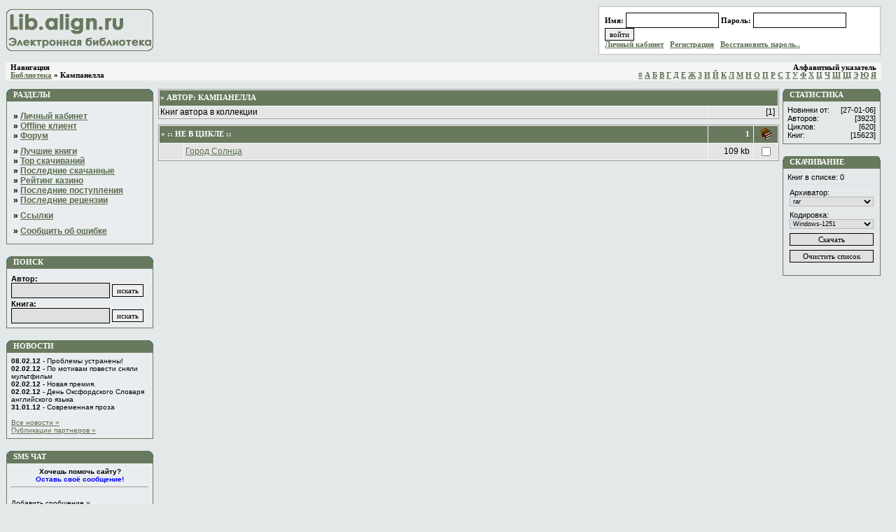

--- FILE ---
content_type: text/html; charset=windows-1251
request_url: https://2lib.ru/authors/1091.html
body_size: 3565
content:
<!DOCTYPE html>
<html>
<head>
  <title>2lib.ru: Кампанелла / книги / список произведений</title>
  <meta http-equiv="Content-Type" content="text/html; charset=Windows-1251">
  <meta name="keywords" content="Кампанелла,скачать,читать,книги,фантастика,бесплатно">
  <meta http-equiv="DESCRIPTION" content="Lib.align.ru: Кампанелла / книги / список произведений (скачать, читать)">
  <link rel="stylesheet" type="text/css" href="/lib.css">
  <script language='JavaScript' type='text/javascript' src='/lib.js'></script>
</head>
<body class="body">
<!-- Yandex.Metrika counter -->
<script type="text/javascript" >
   (function(m,e,t,r,i,k,a){m[i]=m[i]||function(){(m[i].a=m[i].a||[]).push(arguments)};
   m[i].l=1*new Date();k=e.createElement(t),a=e.getElementsByTagName(t)[0],k.async=1,k.src=r,a.parentNode.insertBefore(k,a)})
   (window, document, "script", "https://mc.yandex.ru/metrika/tag.js", "ym");

   ym(65871691, "init", {
        clickmap:true,
        trackLinks:true,
        accurateTrackBounce:true,
        webvisor:true
   });
</script>
<noscript><div><img src="https://mc.yandex.ru/watch/65871691" style="position:absolute; left:-9999px;" alt="" /></div></noscript>
<!-- /Yandex.Metrika counter -->
  <form action="/cgi-bin/index.pl" method="get">
    <input type="hidden" name="act" value="auth">
    <table width="100%" cellspacing="0" cellpadding="0" id="topHeader">
      <tr>
        <td>
          <a href="/">
          <div class="topBanner"></div></a>
        </td>
        <td>
          <div class="topAuth">
            Имя: <input type="text" name="login"> Пароль: <input type="password" name="password"> <input type="submit" value="войти"><br>
            <a href="/cgi-bin/my.pl">Личный кабинет</a> &nbsp; <a href="/register.html">Регистрация</a> &nbsp; <a href="/pwrestore.html">Восстановить пароль..</a> &nbsp;
          </div>
        </td>
      </tr>
    </table>
  </form>
  <table width="100%" cellspacing="0" cellpadding="0" id="topBar">
    <tr>
      <td>
        <div class="navigateIndex">
          Навигация<br>
          <a href="/">Библиотека</a> &raquo; Кампанелла
        </div>
      </td>
      <td>
        <div class="letterIndex">
          Алфавитный указатель<br>
          <a href="/lr/s_xx.html" id="sr_xx">#</a> <a href="/lr/s_a.html" id="sr_A">А</a> <a href="/lr/s_b.html" id="sr_B">Б</a> <a href="/lr/s_v.html" id="sr_V">В</a> <a href="/lr/s_g.html" id="sr_G">Г</a> <a href="/lr/s_d.html" id="sr_D">Д</a> <a href="/lr/s_e.html" id="sr_E">Е</a> <a href="/lr/s_je.html" id="sr_Je">Ж</a> <a href="/lr/s_z.html" id="sr_Z">З</a> <a href="/lr/s_i.html" id="sr_I">И</a> <a href="/lr/s_ii.html" id="sr_II">Й</a> <a href="/lr/s_k.html" id="sr_K">К</a> <a href="/lr/s_l.html" id="sr_L">Л</a> <a href="/lr/s_m.html" id="sr_M">М</a> <a href="/lr/s_n.html" id="sr_N">Н</a> <a href="/lr/s_o.html" id="sr_O">О</a> <a href="/lr/s_p.html" id="sr_P">П</a> <a href="/lr/s_r.html" id="sr_R">Р</a> <a href="/lr/s_s.html" id="sr_S">С</a> <a href="/lr/s_t.html" id="sr_T">Т</a> <a href="/lr/s_u.html" id="sr_U">У</a> <a href="/lr/s_f.html" id="sr_F">Ф</a> <a href="/lr/s_h.html" id="sr_H">Х</a> <a href="/lr/s_c.html" id="sr_C">Ц</a> <a href="/lr/s_ch.html" id="sr_Ch">Ч</a> <a href="/lr/s_sh.html" id="sr_Sh">Ш</a> <a href="/lr/s_se.html" id="sr_Se">Щ</a> <a href="/lr/s_j.html" id="sr_J">Э</a> <a href="/lr/s_y.html" id="sr_Y">Ю</a> <a href="/lr/s_ya.html" id="sr_Ya">Я</a>
        </div>
      </td>
    </tr>
  </table>
  <table width="99%" cellspacing="1" cellpadding="0">
    <tr>
      <td valign='top' width="210">
        <div id="sidebar">
          <div class="item">
            <h3>Разделы</h3>
            <div class="imax">
              <p>&raquo; <a href="/cgi-bin/my.pl">Личный кабинет</a><br>
              &raquo; <a href="/client/">Offline клиент</a><br>
              &raquo; <a href="/fb/">Форум</a><br></p>
              <p>&raquo; <a href="/best.html">Лучшие книги</a><br>
              &raquo; <a href="/top.html">Top скачиваний</a><br>
              &raquo; <a href="/last.html">Последние скачанные</a><br>&raquo; <a href="/ratingcasino/">Рейтинг казино</a><br>
              &raquo; <a href="/new.html">Последние поступления</a><br>
              &raquo; <a href="/comments.html">Последние рецензии</a><br></p>
              <p>&raquo; <a href="/links.html">Ссылки</a></p>
              <p>&raquo; <a href="/fb/posting.php?mode=newtopic&f=5">Сообщить об ошибке</a></p>
              <div class="endv"></div>
            </div>
          </div>
        </div>
        <div id="sidebar">
          <div class="item">
            <h3>Поиск</h3>
            <div class="ii">
              <form action="/areas/0-search.html" method="get" style="margin-top: 2px; margin-bottom: 0px">
                <b>Автор:</b><br>
                <input type="text" style="width:135px" name="search" class='input' value=""> <input type="submit" value="искать"><br>
              </form>
              <form action="/search.html" method="get" style="margin-top: 2px; margin-bottom: 0px">
                <b>Книга:</b><br>
                <input type="text" style="width:135px" name="book" class='input' value=""> <input type="submit" value="искать"><br>
              </form>
            </div>
          </div>
        </div>
        <div id="sidebar">
          <div class="item">
            <h3>Новости</h3>
            <div class="ii" style="font-size: 10px">
              <b>08.02.12</b> - Проблемы устранены!<br>
              <b>02.02.12</b> - По мотивам повести сняли мультфильм<br>
              <b>02.02.12</b> - Новая премия.<br>
              <b>02.02.12</b> - День Оксфордского Словаря английского языка<br>
              <b>31.01.12</b> - Современная проза<br>
              <br>
              <a href="/news.html">Все новости &raquo;</a><br>
              <a href="/partners.html">Публикации партнеров &raquo;</a><br>
            </div>
          </div>
        </div>
        <div id="sidebar">
          <div class="item">
            <h3>SMS Чат</h3>
            <div class="ii" style="font-size: 10px">
              <center>
                <b>Хочешь помочь сайту?<br>
                <font color="blue">Оставь своё сообщение!</font></b>
              </center>
              <hr>
               <br>
              Добавить сообщение &raquo;<br>
            </div>
          </div>
        </div>
        <div style="font-size: 6px">
          <br>
        </div>
      </td>
      <td width="5">&nbsp;</td>
      <td width="100%" valign='top'>
        <table width="100%" cellspacing="1" cellpadding="1" class='mainMenu'>
          <tr class='mainHeader'>
            <td colspan="2">&raquo; Автор: <b>Кампанелла</b></td>
          </tr>
          <tr class='line2'>
            <td>Книг автора в коллекции</td>
            <td align="right">[1]&nbsp;</td>
          </tr>
        </table>
        <form id="getForm" name="getForm">
          <div style='font-size: 6px'>
            <br>
          </div>
          <table width="100%" cellspacing="1" cellpadding="2" class='mainMenu'>
            <tr class="mainHeader">
              <td colspan="2">&raquo; :: не в цикле ::</td>
              <td align="right" width="60">1&nbsp;</td>
              <td width="30" align="center"><img src="/images/books5.gif"></td>
            </tr>
            <tr class="line2">
              <td align="right" width="30">&nbsp;</td>
              <td>
                <a href="/books/4942.html">Город Солнца</a>
              </td>
              <td align="right">109 kb&nbsp;</td>
              <td width="30" align="center"><input type="checkbox" id="i4942" onclick="onBoxChange('4942');"></td>
            </tr>
          </table>
          <div style='font-size: 6px'>
            <br>
          </div>
        </form>
      </td>
      <td width="5">&nbsp;</td>
      <td width="10%" valign='top'>
        <div id="rightbar">
          <h3>Статистика</h3>
          <div class="body">
            <div class="left">
              Новинки от:
            </div>
            <div class="right">
              [27-01-06]
            </div><br clear="all">
            <div class="left">
              Авторов:
            </div>
            <div class="right">
              [3923]
            </div><br clear="all">
            <div class="left">
              Циклов:
            </div>
            <div class="right">
              [620]
            </div><br clear="all">
            <div class="left">
              Книг:
            </div>
            <div class="right">
              [15623]
            </div><br clear="all">
          </div>
        </div>
        <div id="rightbar">
          <h3>Скачивание</h3>
          <div class="body">
            <form action="/cgi-bin/dl.pl" method="post" id="chainForm" name="chainForm">
              Книг в списке: <span id='countBooks'>xxx</span>
              <div class="hr"></div>&nbsp;Архиватор:<br>
              &nbsp;<select name='packer' class='input' style="width:120px">
                <option value='rar'>
                  rar
                </option>
                <option value='zip'>
                  zip
                </option>
              </select><br>
              <div style="font-size: 6px">
                <br>
              </div>&nbsp;Кодировка:<br>
              &nbsp;<select name="charset" class='input' style="width:120px">
                <option value='win'>
                  Windows-1251
                </option>
                <option value=''>
                  866 (DOS)
                </option>
                <option value='koi'>
                  koi8
                </option>
              </select><br>
              <div style="font-size: 6px">
                <br>
              </div>&nbsp;<input type="button" value="Скачать" class='input' style="width:120px" onclick="makeList();"><br>
              <div style="font-size: 6px">
                <br>
              </div>&nbsp;<input type="button" value="Очистить список" class='input' style="width:120px" onclick="dropList();"><br>
              <br>
            </form>
          </div>
        </div>
      </td>
    </tr>
  </table>
  <script language='JavaScript' type="text/javascript" src="/lib.js"></script> 
  <script language="JavaScript" type="text/javascript">


  <!--
  // Вызываем обработчик для пересчета книг
  loadBoxValues();
  //showCount();
  -->
  </script><br>
  <div class='copy' align="center">
    &copy; , 2002-2012
  </div><img src="/images/1x1.gif" alt="" width="1" height="4" border="0"><br>
  <table cellpadding="0" cellspacing="0" width="100%" border="0">
    <tr>
      <td height="1" bgcolor="#898989"></td>
    </tr>
    <tr>
      <td height="40" align="center" valign="middle" class="areatext">
        <script language="javascript" type="text/javascript">
        hotlog_js="1.0";hotlog_r=""+Math.random()+"&s=66987&amp;im=107&r="+escape(document.referrer)+"&pg="+escape(window.location.href);document.cookie="hotlog=1; path=/"; hotlog_r+="&c="+(document.cookie?"Y":"N");
        </script> 
        <script language="javascript1.1" type="text/javascript">

        hotlog_js="1.1";hotlog_r+="&j="+(navigator.javaEnabled()?"Y":"N")
        </script> 
        <script language="javascript1.2" type="text/javascript">

        hotlog_js="1.2";hotlog_r+="&wh="+screen.width+'x'+screen.height+"&px="+(((navigator.appName.substring(0,3)=="Mic"))?screen.colorDepth:screen.pixelDepth)
        </script> 
        <script language="javascript1.3" type="text/javascript">

        hotlog_js="1.3"
        </script> <noscript></noscript> 
      </td>
    </tr>
    <tr>
      <td height="1" bgcolor="#898989"></td>
    </tr>
  </table>
  <script language="JavaScript" type="text/javascript">
  <!--
  d=document;a='';a+=';r='+escape(d.referrer)
  js=10//-->
  </script> 
  <script language="JavaScript1.1" type="text/javascript">

  <!--
  a+=';j='+navigator.javaEnabled()
  js=11//-->
  </script> 
  <script language="JavaScript1.2" type="text/javascript">

  <!--
  s=screen;a+=';s='+s.width+'*'+s.height
  a+=';d='+(s.colorDepth?s.colorDepth:s.pixelDepth)
  js=12//-->
  </script> 
  <script language="JavaScript1.3" type="text/javascript">

  <!--
  js=13//-->
  </script> 
   <noscript></noscript> 
  <script language="JavaScript" type="text/javascript">

  <!-- if (!(js<=11)) d.write('--'+'>') //-->
  </script> одежда оптом, склад одежды опт
<script defer src="https://static.cloudflareinsights.com/beacon.min.js/vcd15cbe7772f49c399c6a5babf22c1241717689176015" integrity="sha512-ZpsOmlRQV6y907TI0dKBHq9Md29nnaEIPlkf84rnaERnq6zvWvPUqr2ft8M1aS28oN72PdrCzSjY4U6VaAw1EQ==" data-cf-beacon='{"version":"2024.11.0","token":"538480c474614b259f3866d9d3202e2c","r":1,"server_timing":{"name":{"cfCacheStatus":true,"cfEdge":true,"cfExtPri":true,"cfL4":true,"cfOrigin":true,"cfSpeedBrain":true},"location_startswith":null}}' crossorigin="anonymous"></script>
</body>
</html>
